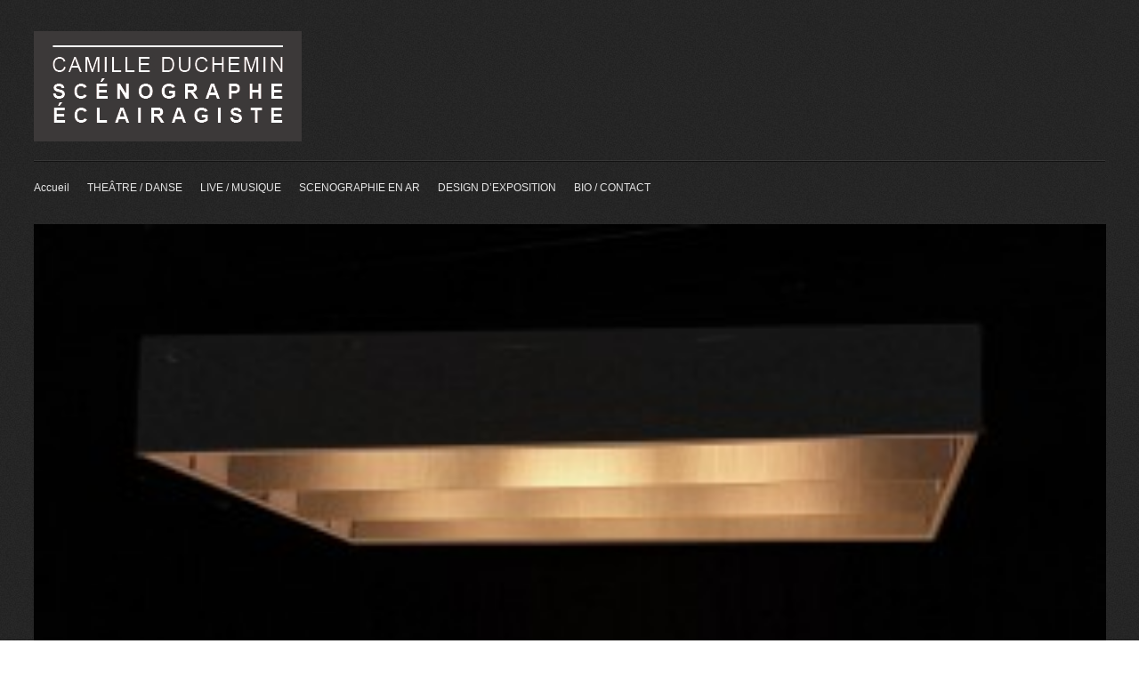

--- FILE ---
content_type: text/html; charset=UTF-8
request_url: https://camilleduchemin.com/tag/vincent-joncquez/
body_size: 2911
content:
<!DOCTYPE html>
<!-- Gridly WordPress Theme by Eleven Themes (http://www.eleventhemes.com) - Proudly powered by WordPress (http://wordpress.org) -->

	<!-- meta -->
    <html lang="en-US"> 
	<meta charset="UTF-8" />
	<title>Camille Duchemin  &raquo; Vincent Joncquez</title>
	<meta name="description" content="Scénographe set designer Eclairagiste"/>
    <link rel="pingback" href="http://camilleduchemin.com/xmlrpc.php" />
    
    <!-- styles -->
	<link href='http://fonts.googleapis.com/css?family=Droid+Sans:400,700' rel='stylesheet' type='text/css'>
    <link rel="stylesheet" type="text/css" media="all" href="https://camilleduchemin.com/wp-content/themes/gridly/css/reset.css" />

     
   
       	<link rel="stylesheet" href="https://camilleduchemin.com/wp-content/themes/gridly/css/dark.css" /> 
	    
        	<meta name="viewport" content="width=device-width, initial-scale=1, maximum-scale=1" /> 
      	<link rel="stylesheet" type="text/css" media="handheld, only screen and (max-width: 480px), only screen and (max-device-width: 480px)" href="https://camilleduchemin.com/wp-content/themes/gridly/css/mobile.css" />
        
 	<!-- wp head -->
	<link rel="alternate" type="application/rss+xml" title="Camille Duchemin &raquo; Feed" href="https://camilleduchemin.com/feed/" />
<link rel="alternate" type="application/rss+xml" title="Camille Duchemin &raquo; Comments Feed" href="https://camilleduchemin.com/comments/feed/" />
<link rel="alternate" type="application/rss+xml" title="Camille Duchemin &raquo; Vincent Joncquez Tag Feed" href="https://camilleduchemin.com/tag/vincent-joncquez/feed/" />
<script type='text/javascript' src='http://ajax.googleapis.com/ajax/libs/jquery/1.7.1/jquery.min.js?ver=3.6.1'></script>
    
	
</head>

<body class="archive tag tag-vincent-joncquez tag-144">
	
<div id="wrap">
	<div id="header">
        
    	<div id="logo">
        	<a href="https://camilleduchemin.com/"  title="Camille Duchemin" rel="home">
            
                                  	 <img src="http://camilleduchemin.com/wp-content/uploads/2020/06/cd8.jpg" alt="Camille Duchemin">
                             </a>
            
       </div>
        
                
         		 <div id="nav"><div class="menu-menu-1-container"><ul id="menu-menu-1" class="menu"><li id="menu-item-25" class="menu-item menu-item-type-custom menu-item-object-custom menu-item-25"><a href="http://camilleduchemin.com/">Accueil</a></li>
<li id="menu-item-19" class="menu-item menu-item-type-taxonomy menu-item-object-category menu-item-19"><a href="https://camilleduchemin.com/category/sceno-spectacle-vivant/">THEÂTRE / DANSE</a></li>
<li id="menu-item-1071" class="menu-item menu-item-type-taxonomy menu-item-object-category menu-item-1071"><a href="https://camilleduchemin.com/category/live/">LIVE / MUSIQUE</a></li>
<li id="menu-item-17" class="menu-item menu-item-type-taxonomy menu-item-object-category menu-item-17"><a title="scénographie en réalité augmentée" href="https://camilleduchemin.com/category/collaboration/">SCENOGRAPHIE EN AR</a></li>
<li id="menu-item-18" class="menu-item menu-item-type-taxonomy menu-item-object-category menu-item-18"><a href="https://camilleduchemin.com/category/sceno-museeexpo/">DESIGN D&#8217;EXPOSITION</a></li>
<li id="menu-item-303" class="menu-item menu-item-type-post_type menu-item-object-page menu-item-303"><a href="https://camilleduchemin.com/sample-page/">BIO / CONTACT</a></li>
</ul></div></div>
       
   </div>
<!-- // header -->           

<div id="post-area">
	

   		<div id="post-997" class="post-997 post type-post status-publish format-standard hentry category-sceno-spectacle-vivant tag-camille-duchemin tag-camille-duchemin-scenographe tag-come-de-bellescize tag-eleonore-joncquez tag-le-bonheur-des-uns tag-scenographie tag-vincent-joncquez">
		          <div class="gridly-image"><a href="https://camilleduchemin.com/2021/07/997/"><img width="310" height="232" src="http://camilleduchemin.com/wp-content/uploads/2021/07/IMG_1412-V1-310x232.jpg" class="attachment-summary-image wp-post-image" alt="camille duchemin scénographe" /></a></div>
          <div class="gridly-category"><p><a href="https://camilleduchemin.com/category/sceno-spectacle-vivant/" title="View all posts in Spectacle vivant" rel="category tag">Spectacle vivant</a></p></div>
       
		         			<div class="gridly-copy"><h2><a href="https://camilleduchemin.com/2021/07/997/">LE BONHEUR DES UNS // Côme de Bellescize</a></h2>
                <p class="gridly-date">July 8, 2021  </p>

 

               <p class="gridly-link"><a href="https://camilleduchemin.com/2021/07/997/">View more &rarr;</a></p>
         </div>
       </div>
       
       

</div>
    
    
 
	

     
   <div id="footer-area">
			<div id="search-2" class="widget widget_search"><div class="widget-copy"><form role="search" method="get" id="searchform" class="searchform" action="https://camilleduchemin.com/">
				<div>
					<label class="screen-reader-text" for="s">Search for:</label>
					<input type="text" value="" name="s" id="s" />
					<input type="submit" id="searchsubmit" value="Search" />
				</div>
			</form></div></div>		<div id="recent-posts-2" class="widget widget_recent_entries"><div class="widget-copy">		<h3>Recent Posts</h3>		<ul>
					<li>
				<a href="https://camilleduchemin.com/2026/01/nous-les-heros-mise-en-scene-de-clement-hervieu-leger/" title="NOUS, LES HÉROS /// Mise en scène de Clément Hervieu-Léger">NOUS, LES HÉROS /// Mise en scène de Clément Hervieu-Léger</a>
						</li>
					<li>
				<a href="https://camilleduchemin.com/2026/01/la-terre/" title="LA TERRE /// mise en scène de Anne Barbot">LA TERRE /// mise en scène de Anne Barbot</a>
						</li>
					<li>
				<a href="https://camilleduchemin.com/2025/12/1149/" title="ROMANCERO QUEER /// texte et mise en scène Virginie DESPENTES">ROMANCERO QUEER /// texte et mise en scène Virginie DESPENTES</a>
						</li>
					<li>
				<a href="https://camilleduchemin.com/2025/10/dans-ta-peau-texte-et-mise-en-scene-de-julie-menard/" title="DANS TA PEAU // texte et mise en scène de Julie Ménard">DANS TA PEAU // texte et mise en scène de Julie Ménard</a>
						</li>
					<li>
				<a href="https://camilleduchemin.com/2025/08/bezperan-mise-en-scene-de-daniel-san-pedro-choregraphie-collectif-bilaka/" title="BEZPERAN // mise en scène de Daniel San Pedro / chorégraphie Collectif Bilaka">BEZPERAN // mise en scène de Daniel San Pedro / chorégraphie Collectif Bilaka</a>
						</li>
				</ul>
		</div></div><div id="archives-2" class="widget widget_archive"><div class="widget-copy"><h3>Archives</h3>		<select name="archive-dropdown" onchange='document.location.href=this.options[this.selectedIndex].value;'> <option value="">Select Month</option> 	<option value='https://camilleduchemin.com/2026/01/'> January 2026 </option>
	<option value='https://camilleduchemin.com/2025/12/'> December 2025 </option>
	<option value='https://camilleduchemin.com/2025/10/'> October 2025 </option>
	<option value='https://camilleduchemin.com/2025/08/'> August 2025 </option>
	<option value='https://camilleduchemin.com/2025/01/'> January 2025 </option>
	<option value='https://camilleduchemin.com/2022/03/'> March 2022 </option>
	<option value='https://camilleduchemin.com/2021/11/'> November 2021 </option>
	<option value='https://camilleduchemin.com/2021/09/'> September 2021 </option>
	<option value='https://camilleduchemin.com/2021/07/'> July 2021 </option>
	<option value='https://camilleduchemin.com/2021/05/'> May 2021 </option>
	<option value='https://camilleduchemin.com/2020/11/'> November 2020 </option>
	<option value='https://camilleduchemin.com/2020/08/'> August 2020 </option>
	<option value='https://camilleduchemin.com/2020/07/'> July 2020 </option>
	<option value='https://camilleduchemin.com/2020/06/'> June 2020 </option>
	<option value='https://camilleduchemin.com/2020/04/'> April 2020 </option>
	<option value='https://camilleduchemin.com/2019/09/'> September 2019 </option>
	<option value='https://camilleduchemin.com/2019/07/'> July 2019 </option>
	<option value='https://camilleduchemin.com/2019/06/'> June 2019 </option>
	<option value='https://camilleduchemin.com/2019/04/'> April 2019 </option>
	<option value='https://camilleduchemin.com/2018/04/'> April 2018 </option>
	<option value='https://camilleduchemin.com/2017/07/'> July 2017 </option>
	<option value='https://camilleduchemin.com/2017/04/'> April 2017 </option>
	<option value='https://camilleduchemin.com/2016/11/'> November 2016 </option>
	<option value='https://camilleduchemin.com/2016/06/'> June 2016 </option>
	<option value='https://camilleduchemin.com/2015/12/'> December 2015 </option>
	<option value='https://camilleduchemin.com/2015/10/'> October 2015 </option>
	<option value='https://camilleduchemin.com/2015/09/'> September 2015 </option>
	<option value='https://camilleduchemin.com/2015/05/'> May 2015 </option>
	<option value='https://camilleduchemin.com/2015/02/'> February 2015 </option>
	<option value='https://camilleduchemin.com/2014/03/'> March 2014 </option>
	<option value='https://camilleduchemin.com/2014/02/'> February 2014 </option>
	<option value='https://camilleduchemin.com/2013/10/'> October 2013 </option>
	<option value='https://camilleduchemin.com/2012/10/'> October 2012 </option>
	<option value='https://camilleduchemin.com/2012/04/'> April 2012 </option>
	<option value='https://camilleduchemin.com/2011/10/'> October 2011 </option>
	<option value='https://camilleduchemin.com/2010/10/'> October 2010 </option>
	<option value='https://camilleduchemin.com/2010/08/'> August 2010 </option>
	<option value='https://camilleduchemin.com/2009/10/'> October 2009 </option>
	<option value='https://camilleduchemin.com/2008/10/'> October 2008 </option>
	<option value='https://camilleduchemin.com/2007/10/'> October 2007 </option>
	<option value='https://camilleduchemin.com/2005/10/'> October 2005 </option>
	<option value='https://camilleduchemin.com/2002/10/'> October 2002 </option>
	<option value='https://camilleduchemin.com/212/10/'> October 212 </option>
 </select>
</div></div><div id="categories-2" class="widget widget_categories"><div class="widget-copy"><h3>Categories</h3>		<ul>
	<li class="cat-item cat-item-2"><a href="https://camilleduchemin.com/category/sceno-museeexpo/" title="Scénographie pour musée et exposition temporaire">Expositions et Musée</a>
</li>
	<li class="cat-item cat-item-152"><a href="https://camilleduchemin.com/category/live/" title="View all posts filed under LIVE">LIVE</a>
</li>
	<li class="cat-item cat-item-4"><a href="https://camilleduchemin.com/category/collaboration/" title="associées au studio Saola">scénographie en Réalité Augmenté</a>
</li>
	<li class="cat-item cat-item-3"><a href="https://camilleduchemin.com/category/sceno-spectacle-vivant/" title="Scénographie pour le spectacle vivant ( danse/opéra/théâtre)">Spectacle vivant</a>
</li>
		</ul>
</div></div>        </div><!-- // footer area -->   
     
      


 <div id="copyright">
 <p>&copy; 2026 Camille Duchemin | <a href="http://www.eleventhemes.com/" title="Eleven WordPress Themes" target="_blank">Theme by Eleven Themes </a></p>
 </div><!-- // copyright -->   
     
</div><!-- // wrap -->   

	<script type='text/javascript' src='https://camilleduchemin.com/wp-content/themes/gridly/js/jquery.masonry.min.js?ver=3.6.1'></script>
<script type='text/javascript' src='https://camilleduchemin.com/wp-content/themes/gridly/js/functions.js?ver=3.6.1'></script>
<!-- Generated in 0.117 seconds. Made 18 queries to database and 17 cached queries. Memory used - 1.76MB -->
<!-- Cached by DB Cache Reloaded Fix -->
	
</body>
</html>

--- FILE ---
content_type: text/css
request_url: https://camilleduchemin.com/wp-content/themes/gridly/css/dark.css
body_size: 1928
content:
/* colour styles : dark  */
  body  { background: url(../images/dark/bg.jpg) repeat #FFF;  font-size:12px; line-height:20px;  font-family: 'Droid Sans', sans-serif;   }
  #wrap { width:94%; margin-left:3%;}
  
/* font styles */	
  h1  { font-size:36px; line-height:41px; color:#000000; padding:0px; margin:0px; font-weight:bold; margin-bottom:5px; margin-top:5px; }
  h2  { font-size:20px; line-height:23px; color:#000000; padding:0px; margin:0px; font-weight:bold; margin-bottom:5px; margin-top:10px;  }
  h3  { font-size:15px; line-height:25px; color:#858585; padding:0px; margin:0px; font-weight:normal;   }
  h4  { font-size:15px; line-height:25px; color:#000000; padding:0px; margin:0px; font-weight:normal; font-weight:bold;  } 
  h5  { font-size:13px; line-height:22px; color:#000000; padding:0px; margin:0px; font-weight:normal;  }
  h6  { font-size:12px; line-height:22px; color:#858585; padding:0px; margin:0px; font-weight:normal;  } 
  p   { font-size:12px; color:#454545; line-height:18px; margin:0px; padding:0px; padding-top:8px; padding-bottom:8px; font-family:'Helvetica',Arial, Helvetica, sans-serif; }

/* list Styles */
  ul 	{ padding:0px; margin:0; margin-left:0px; font-family:'Helvetica',Arial, Helvetica, sans-serif; margin-top:10px;   }
  ul li { font-size:12px; color:#858585; padding-left:10px; margin-bottom:7px; list-style:inside; list-style-type:square;}
  ol 	{ padding:0px; margin:0; margin-left:25px; font-family:'Helvetica',Arial, Helvetica, sans-serif; margin-top:10px;   }
  ol li { font-size:12px; color:#858585; padding-left:10px; margin-bottom:7px;  list-style-type: decimal; }
  hr 	{ background:url(../images/hr.jpg) top center no-repeat; border:0; outline:0; clear:both; height:10px;}
	
/* link styles */	
  a:link 		{color:#444444; text-decoration: none;} 
  a:visited 	{color:#444444; text-decoration: none;}
  a:hover 		{color:#000000; text-decoration: none;}
  a:active 		{color:#444444; text-decoration: none;}
  a:focus 		{outline-style: none;}  	
	
/* header nav styles */ 
  #header 			 { width:100% }
  #logo 			 { margin-top:35px; margin-bottom:15px; }
  #nav 				 { width:100%; background:url(../images/dark/bg-row.png) top left repeat-x; height:57px; overflow:hidden;   }
  #nav ul 			 {	display: inline; list-style: none;  margin:0px; padding:0px; height:42px; line-height:42px; clear:both;   }
  #nav ul li 		 { float: left;  display: inline;  font-size: 12px; margin:0px; padding:0px;   }
  #nav ul li a 		 { display:block; height:42px; margin-right:20px; text-decoration:none; margin-top:10px; color:#e5e5e5; }
  #nav ul li a:hover { color:#FFF; }
  	
/* footer styles */
  #footer-area 					{ width:100%; display:inline; float:left; padding-top:10px; margin-top:20px; clear:both; background:url(../images/dark/bg-row.png) top left  repeat-x; }
  #footer-area .widget 			{ width:310px; margin-right:10px; padding-top:15px; display:inline; float:left; font-size:12px; color:#e5e5e5; line-height:18px; font-family:'Helvetica',Arial, Helvetica, sans-serif;  }
  #footer-area .widget h3 		{ color:#FFFFFF;}
  #footer-area .widget p    	{ color:#e5e5e5;}
  #footer-area .widget ul   	{ margin-left:0px;}
  #footer-area .widget li   	{ color:#858585; }
  #footer-area .widget a 		{ color:#e5e5e5;}
  #footer-area .widget a:hover  { color:#FFF;}
  #footer-area .widget-copy 	{ width:280px; overflow:hidden; display:inline; float:left; margin-left:10px;} 

/* copyright styles */ 
  #copyright { clear:both; width:100%; background:url(../images/dark/bg-row.png) top left repeat-x; display:inline; float:left; margin-top:20px; margin-bottom:20px; }
  #copyright p { padding-top:15px; color:#e5e5e5; font-size:12px; }
  #copyright a 	{color:#e5e5e5;	text-decoration: none;} 
  #copyright a:hover 	{color:#FFFF; text-decoration: underline;}
 
 
/* post and page styles */ 
  .type-post 				{ width:770px; background:#FFF; border-right:1px solid #000000; border-bottom:1px solid #000000; margin-right:10px; margin-top:15px; display:inline; float:left; }
  .type-page 				{ width:770px; background:#FFF; border-right:1px solid #000000; border-bottom:1px solid #000000; margin-right:10px; margin-top:15px; display:inline; float:left; }
  .type-attachment 			{ width:770px; background:#FFF; border-right:1px solid #000000; border-bottom:1px solid #000000; margin-right:10px; margin-top:15px; display:inline; float:left; }
  .gridly-image 			{ z-index:5; }
  .gridly-category 			{ position:absolute; width:auto; background:#000; margin-top:-35px; z-index:10;  height:30px; overflow:hidden;}
  .gridly-category p 		{ margin:0; padding:0; line-height:30px; padding-left:20px; padding-right:40px; color:#fff; font-style:italic;   }
  .gridly-category a 		{ color:#fff; font-style:italic;}
  .gridly-category a:hover  { color:#555;}
  .gridly-copy 				{ width:710px; margin-left:auto; margin-right:auto; margin-top:20px; margin-bottom:20px; overflow:hidden; }
  .gridly-date 				{ width:150px;  color:#8e8e8e; font-size:11px;}
  .size-full 				{ width:100%; height:inherit;}
 
/* post index styles */ 
  #post-area .post 				{ width:310px; background:#FFF; border-right:1px solid #000000; border-bottom:1px solid #000000; margin-right:10px; margin-top:15px; position:relative;  }
  #post-area .post .gridly-copy 		{ width:250px; margin-left:auto; margin-right:auto; margin-top:10px; margin-bottom:20px; overflow:hidden; clear:both;}
  #post-area .post .gridly-date 		{ width:150px;  color:#8e8e8e; font-size:11px;  border-bottom:1px dotted #cccccc; padding-bottom:0; padding-top:0; }
  #post-area .post .gridly-link 		{ width:150px; border-top:1px dotted #e8e8e8; color:#494e51;}

/* single post nav styles */ 
  .post-nav 		 { width:35px; display:inline; float:left; margin-left:10px; margin-top:15px; }
  .post-next a 		 { background:url(../images/btn-left.png) top left no-repeat; height:35px; width:35px; display:inline; float:left; text-indent:-9999px; }
  .post-next a:hover { background:url(../images/btn-left.png) top right no-repeat; height:35px; width:35px;}
  .post-prev a 		 { background:url(../images/btn-right.png) top left no-repeat; height:35px; width:35px; display:inline; float:left; clear:both; text-indent:-9999px;}
  .post-prev a:hover { background:url(../images/btn-right.png) top right no-repeat; height:35px; width:35px;}

/* comment styles */
  .comments-area ol { list-style:none; margin:0; padding:0;  border-bottom:1px solid #8e8e8e; }
  .comments-area li { list-style:none; margin:0; padding:0; border-top:1px solid #8e8e8e; width:100%; clear:both; display:inline; float:left; margin-bottom:10px; padding:10px;  } 
  .avatar 			{ display:none;} 
  .reply 			{ display:none;}
  .comment-meta  	{ display:none;}
  .comment-author 	{ font-size:16px; font-weight:bold; font-family: 'Droid Sans', sans-serif; }
  #comment-form 	{ width:50%; }
  .text-input 		{ clear:both; border:1px solid #8e8e8e; margin-bottom:5px; width:90%; padding:7px; font-family:Arial, Helvetica, sans-serif; color:#555; font-size:12px;  }
  .comment-input  	{ clear:both; border:1px solid #8e8e8e; margin-bottom:5px; width:90%; padding:7px; font-family:Arial, Helvetica, sans-serif; color:#555; font-size:12px;  } 
  .comment-submit 	{ clear:both; width:120px; height:30px; line-height:25px; background:#e5e5e5; border:1px solid #8e8e8e;   }

/* Additional and WordPress styles */
  .clear 			{ clear:both;}
  .aligncenter	 	{ display: block; margin: 0 auto; }
  .alignleft		{ float: left; margin-right:20px; margin-top:20px; margin-bottom:10px; }
  .alignright		{ float: right; margin: 0 0 20px 20px; }
  .wp-caption		{  text-align: left; margin-top:5px; margin-bottom:5px; }
  .wp-caption-text  { margin-top:2px;  text-align:left; font-style:italic;  font-size:11px; color:#999; } 
  .sticky    		{}
  .gallery-caption  {} 
  .bypostauthor  	{}
  blockquote 		{ font-size:2em; line-height:23px; color:#000; margin-left:20px; border-left: 1px dotted #999; padding-left:25px; margin-top:15px; margin-bottom:15px; }
/* end of css file */

.single-post .post {
  width:100%;
}

.single-post .post .gridly-image:first-child img{
  width:100%;
  height:auto;
}

.home.blog #post-area, 
.archive #post-area
 {
    display: grid;
    gap: 1.25rem;
    grid-template-columns: repeat(auto-fit, minmax(310px, 1fr));
    align-items: stretch;
}
.home.blog #post-area > .post,
.archive #post-area > .post {
width:100%;
}

.home.blog #post-area > .post .gridly-image img,
.archive #post-area > .post .gridly-image img{
width:100%;
height:auto;
}